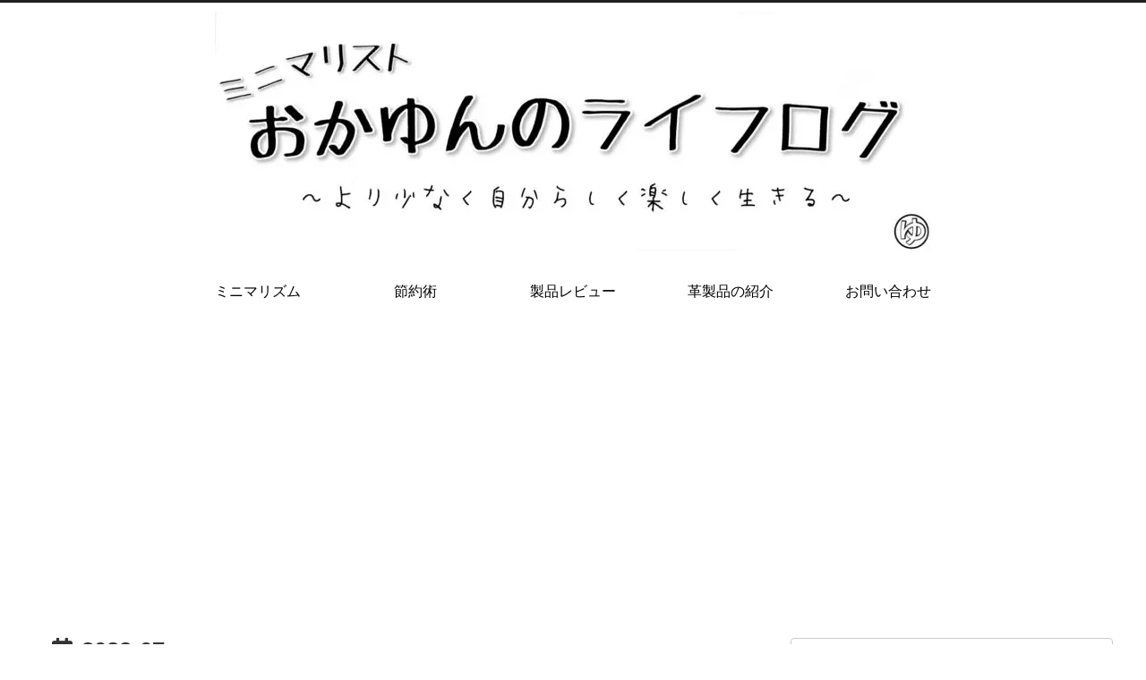

--- FILE ---
content_type: text/html; charset=utf-8
request_url: https://www.google.com/recaptcha/api2/aframe
body_size: 268
content:
<!DOCTYPE HTML><html><head><meta http-equiv="content-type" content="text/html; charset=UTF-8"></head><body><script nonce="x7S4eLCq6BFzIn9XDjSi-g">/** Anti-fraud and anti-abuse applications only. See google.com/recaptcha */ try{var clients={'sodar':'https://pagead2.googlesyndication.com/pagead/sodar?'};window.addEventListener("message",function(a){try{if(a.source===window.parent){var b=JSON.parse(a.data);var c=clients[b['id']];if(c){var d=document.createElement('img');d.src=c+b['params']+'&rc='+(localStorage.getItem("rc::a")?sessionStorage.getItem("rc::b"):"");window.document.body.appendChild(d);sessionStorage.setItem("rc::e",parseInt(sessionStorage.getItem("rc::e")||0)+1);localStorage.setItem("rc::h",'1768972930834');}}}catch(b){}});window.parent.postMessage("_grecaptcha_ready", "*");}catch(b){}</script></body></html>